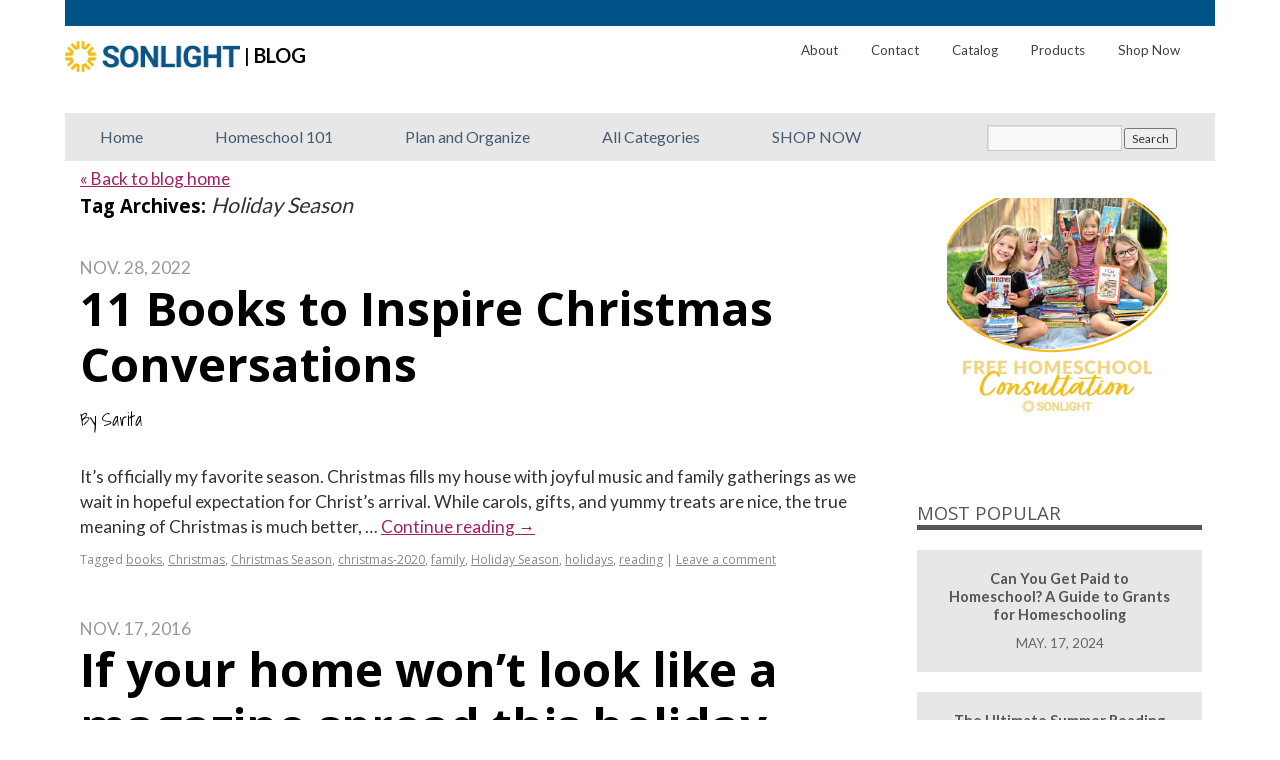

--- FILE ---
content_type: text/html; charset=UTF-8
request_url: https://blog.sonlight.com/tag/holiday-season
body_size: 24161
content:
<!DOCTYPE html>
<html lang="en-US">
<head>
<meta charset="UTF-8" />

<link rel="profile" href="http://gmpg.org/xfn/11" />
<link rel="stylesheet" type="text/css" media="all" href="https://blog.sonlight.com/wp-content/themes/sonlightblog/style.css" />
<link rel="pingback" href="https://blog.sonlight.com/xmlrpc.php" />
<link href="https://fonts.googleapis.com/css?family=Shadows+Into+Light" rel="stylesheet">
<link href="https://fonts.googleapis.com/css?family=Lato" rel="stylesheet">
<meta name='robots' content='noindex, follow' />
	<style>img:is([sizes="auto" i], [sizes^="auto," i]) { contain-intrinsic-size: 3000px 1500px }</style>
	
	<!-- This site is optimized with the Yoast SEO plugin v26.6 - https://yoast.com/wordpress/plugins/seo/ -->
	<title>Holiday Season Archives - Sonlight Homeschooling Blog</title>
	<meta property="og:locale" content="en_US" />
	<meta property="og:type" content="article" />
	<meta property="og:title" content="Holiday Season Archives - Sonlight Homeschooling Blog" />
	<meta property="og:url" content="https://blog.sonlight.com/tag/holiday-season" />
	<meta property="og:site_name" content="Sonlight Homeschooling Blog" />
	<meta name="twitter:card" content="summary_large_image" />
	<meta name="twitter:site" content="@sonlight" />
	<script type="application/ld+json" class="yoast-schema-graph">{"@context":"https://schema.org","@graph":[{"@type":"CollectionPage","@id":"https://blog.sonlight.com/tag/holiday-season","url":"https://blog.sonlight.com/tag/holiday-season","name":"Holiday Season Archives - Sonlight Homeschooling Blog","isPartOf":{"@id":"https://blog.sonlight.com/#website"},"primaryImageOfPage":{"@id":"https://blog.sonlight.com/tag/holiday-season#primaryimage"},"image":{"@id":"https://blog.sonlight.com/tag/holiday-season#primaryimage"},"thumbnailUrl":"https://blog.sonlight.com/wp-content/uploads/2018/12/8-CHRISTMAS-TITLES.png","breadcrumb":{"@id":"https://blog.sonlight.com/tag/holiday-season#breadcrumb"},"inLanguage":"en-US"},{"@type":"ImageObject","inLanguage":"en-US","@id":"https://blog.sonlight.com/tag/holiday-season#primaryimage","url":"https://blog.sonlight.com/wp-content/uploads/2018/12/8-CHRISTMAS-TITLES.png","contentUrl":"https://blog.sonlight.com/wp-content/uploads/2018/12/8-CHRISTMAS-TITLES.png","width":1200,"height":801,"caption":"8 Books to Inspire Christmas Conversations"},{"@type":"BreadcrumbList","@id":"https://blog.sonlight.com/tag/holiday-season#breadcrumb","itemListElement":[{"@type":"ListItem","position":1,"name":"Home","item":"https://blog.sonlight.com/"},{"@type":"ListItem","position":2,"name":"Holiday Season"}]},{"@type":"WebSite","@id":"https://blog.sonlight.com/#website","url":"https://blog.sonlight.com/","name":"Sonlight Homeschooling Blog","description":"","potentialAction":[{"@type":"SearchAction","target":{"@type":"EntryPoint","urlTemplate":"https://blog.sonlight.com/?s={search_term_string}"},"query-input":{"@type":"PropertyValueSpecification","valueRequired":true,"valueName":"search_term_string"}}],"inLanguage":"en-US"}]}</script>
	<!-- / Yoast SEO plugin. -->


<link rel="alternate" type="application/rss+xml" title="Sonlight Homeschooling Blog &raquo; Feed" href="https://blog.sonlight.com/feed" />
<link rel="alternate" type="application/rss+xml" title="Sonlight Homeschooling Blog &raquo; Comments Feed" href="https://blog.sonlight.com/comments/feed" />
<link rel="alternate" type="application/rss+xml" title="Sonlight Homeschooling Blog &raquo; Holiday Season Tag Feed" href="https://blog.sonlight.com/tag/holiday-season/feed" />
		<!-- This site uses the Google Analytics by MonsterInsights plugin v9.11.1 - Using Analytics tracking - https://www.monsterinsights.com/ -->
							<script src="//www.googletagmanager.com/gtag/js?id=G-7EVP6TER4H"  data-cfasync="false" data-wpfc-render="false" type="text/javascript" async></script>
			<script data-cfasync="false" data-wpfc-render="false" type="text/javascript">
				var mi_version = '9.11.1';
				var mi_track_user = true;
				var mi_no_track_reason = '';
								var MonsterInsightsDefaultLocations = {"page_location":"https:\/\/blog.sonlight.com\/tag\/holiday-season\/"};
								if ( typeof MonsterInsightsPrivacyGuardFilter === 'function' ) {
					var MonsterInsightsLocations = (typeof MonsterInsightsExcludeQuery === 'object') ? MonsterInsightsPrivacyGuardFilter( MonsterInsightsExcludeQuery ) : MonsterInsightsPrivacyGuardFilter( MonsterInsightsDefaultLocations );
				} else {
					var MonsterInsightsLocations = (typeof MonsterInsightsExcludeQuery === 'object') ? MonsterInsightsExcludeQuery : MonsterInsightsDefaultLocations;
				}

								var disableStrs = [
										'ga-disable-G-7EVP6TER4H',
									];

				/* Function to detect opted out users */
				function __gtagTrackerIsOptedOut() {
					for (var index = 0; index < disableStrs.length; index++) {
						if (document.cookie.indexOf(disableStrs[index] + '=true') > -1) {
							return true;
						}
					}

					return false;
				}

				/* Disable tracking if the opt-out cookie exists. */
				if (__gtagTrackerIsOptedOut()) {
					for (var index = 0; index < disableStrs.length; index++) {
						window[disableStrs[index]] = true;
					}
				}

				/* Opt-out function */
				function __gtagTrackerOptout() {
					for (var index = 0; index < disableStrs.length; index++) {
						document.cookie = disableStrs[index] + '=true; expires=Thu, 31 Dec 2099 23:59:59 UTC; path=/';
						window[disableStrs[index]] = true;
					}
				}

				if ('undefined' === typeof gaOptout) {
					function gaOptout() {
						__gtagTrackerOptout();
					}
				}
								window.dataLayer = window.dataLayer || [];

				window.MonsterInsightsDualTracker = {
					helpers: {},
					trackers: {},
				};
				if (mi_track_user) {
					function __gtagDataLayer() {
						dataLayer.push(arguments);
					}

					function __gtagTracker(type, name, parameters) {
						if (!parameters) {
							parameters = {};
						}

						if (parameters.send_to) {
							__gtagDataLayer.apply(null, arguments);
							return;
						}

						if (type === 'event') {
														parameters.send_to = monsterinsights_frontend.v4_id;
							var hookName = name;
							if (typeof parameters['event_category'] !== 'undefined') {
								hookName = parameters['event_category'] + ':' + name;
							}

							if (typeof MonsterInsightsDualTracker.trackers[hookName] !== 'undefined') {
								MonsterInsightsDualTracker.trackers[hookName](parameters);
							} else {
								__gtagDataLayer('event', name, parameters);
							}
							
						} else {
							__gtagDataLayer.apply(null, arguments);
						}
					}

					__gtagTracker('js', new Date());
					__gtagTracker('set', {
						'developer_id.dZGIzZG': true,
											});
					if ( MonsterInsightsLocations.page_location ) {
						__gtagTracker('set', MonsterInsightsLocations);
					}
										__gtagTracker('config', 'G-7EVP6TER4H', {"forceSSL":"true","link_attribution":"true"} );
										window.gtag = __gtagTracker;										(function () {
						/* https://developers.google.com/analytics/devguides/collection/analyticsjs/ */
						/* ga and __gaTracker compatibility shim. */
						var noopfn = function () {
							return null;
						};
						var newtracker = function () {
							return new Tracker();
						};
						var Tracker = function () {
							return null;
						};
						var p = Tracker.prototype;
						p.get = noopfn;
						p.set = noopfn;
						p.send = function () {
							var args = Array.prototype.slice.call(arguments);
							args.unshift('send');
							__gaTracker.apply(null, args);
						};
						var __gaTracker = function () {
							var len = arguments.length;
							if (len === 0) {
								return;
							}
							var f = arguments[len - 1];
							if (typeof f !== 'object' || f === null || typeof f.hitCallback !== 'function') {
								if ('send' === arguments[0]) {
									var hitConverted, hitObject = false, action;
									if ('event' === arguments[1]) {
										if ('undefined' !== typeof arguments[3]) {
											hitObject = {
												'eventAction': arguments[3],
												'eventCategory': arguments[2],
												'eventLabel': arguments[4],
												'value': arguments[5] ? arguments[5] : 1,
											}
										}
									}
									if ('pageview' === arguments[1]) {
										if ('undefined' !== typeof arguments[2]) {
											hitObject = {
												'eventAction': 'page_view',
												'page_path': arguments[2],
											}
										}
									}
									if (typeof arguments[2] === 'object') {
										hitObject = arguments[2];
									}
									if (typeof arguments[5] === 'object') {
										Object.assign(hitObject, arguments[5]);
									}
									if ('undefined' !== typeof arguments[1].hitType) {
										hitObject = arguments[1];
										if ('pageview' === hitObject.hitType) {
											hitObject.eventAction = 'page_view';
										}
									}
									if (hitObject) {
										action = 'timing' === arguments[1].hitType ? 'timing_complete' : hitObject.eventAction;
										hitConverted = mapArgs(hitObject);
										__gtagTracker('event', action, hitConverted);
									}
								}
								return;
							}

							function mapArgs(args) {
								var arg, hit = {};
								var gaMap = {
									'eventCategory': 'event_category',
									'eventAction': 'event_action',
									'eventLabel': 'event_label',
									'eventValue': 'event_value',
									'nonInteraction': 'non_interaction',
									'timingCategory': 'event_category',
									'timingVar': 'name',
									'timingValue': 'value',
									'timingLabel': 'event_label',
									'page': 'page_path',
									'location': 'page_location',
									'title': 'page_title',
									'referrer' : 'page_referrer',
								};
								for (arg in args) {
																		if (!(!args.hasOwnProperty(arg) || !gaMap.hasOwnProperty(arg))) {
										hit[gaMap[arg]] = args[arg];
									} else {
										hit[arg] = args[arg];
									}
								}
								return hit;
							}

							try {
								f.hitCallback();
							} catch (ex) {
							}
						};
						__gaTracker.create = newtracker;
						__gaTracker.getByName = newtracker;
						__gaTracker.getAll = function () {
							return [];
						};
						__gaTracker.remove = noopfn;
						__gaTracker.loaded = true;
						window['__gaTracker'] = __gaTracker;
					})();
									} else {
										console.log("");
					(function () {
						function __gtagTracker() {
							return null;
						}

						window['__gtagTracker'] = __gtagTracker;
						window['gtag'] = __gtagTracker;
					})();
									}
			</script>
							<!-- / Google Analytics by MonsterInsights -->
			<script data-cfasync="false" data-wpfc-render="false" type="text/javascript">
		if (window.hasOwnProperty('MonsterInsightsDualTracker')){
			window.MonsterInsightsDualTracker.trackers['form:impression'] = function (parameters) {
				__gtagDataLayer('event', 'form_impression', {
					form_id: parameters.event_label,
					content_type: 'form',
					non_interaction: true,
					send_to: parameters.send_to,
				});
			};

			window.MonsterInsightsDualTracker.trackers['form:conversion'] = function (parameters) {
				__gtagDataLayer('event', 'generate_lead', {
					form_id: parameters.event_label,
					send_to: parameters.send_to,
				});
			};
		}
	</script>
	<script type="text/javascript">
/* <![CDATA[ */
window._wpemojiSettings = {"baseUrl":"https:\/\/s.w.org\/images\/core\/emoji\/16.0.1\/72x72\/","ext":".png","svgUrl":"https:\/\/s.w.org\/images\/core\/emoji\/16.0.1\/svg\/","svgExt":".svg","source":{"concatemoji":"https:\/\/blog.sonlight.com\/wp-includes\/js\/wp-emoji-release.min.js?ver=6.8.3"}};
/*! This file is auto-generated */
!function(s,n){var o,i,e;function c(e){try{var t={supportTests:e,timestamp:(new Date).valueOf()};sessionStorage.setItem(o,JSON.stringify(t))}catch(e){}}function p(e,t,n){e.clearRect(0,0,e.canvas.width,e.canvas.height),e.fillText(t,0,0);var t=new Uint32Array(e.getImageData(0,0,e.canvas.width,e.canvas.height).data),a=(e.clearRect(0,0,e.canvas.width,e.canvas.height),e.fillText(n,0,0),new Uint32Array(e.getImageData(0,0,e.canvas.width,e.canvas.height).data));return t.every(function(e,t){return e===a[t]})}function u(e,t){e.clearRect(0,0,e.canvas.width,e.canvas.height),e.fillText(t,0,0);for(var n=e.getImageData(16,16,1,1),a=0;a<n.data.length;a++)if(0!==n.data[a])return!1;return!0}function f(e,t,n,a){switch(t){case"flag":return n(e,"\ud83c\udff3\ufe0f\u200d\u26a7\ufe0f","\ud83c\udff3\ufe0f\u200b\u26a7\ufe0f")?!1:!n(e,"\ud83c\udde8\ud83c\uddf6","\ud83c\udde8\u200b\ud83c\uddf6")&&!n(e,"\ud83c\udff4\udb40\udc67\udb40\udc62\udb40\udc65\udb40\udc6e\udb40\udc67\udb40\udc7f","\ud83c\udff4\u200b\udb40\udc67\u200b\udb40\udc62\u200b\udb40\udc65\u200b\udb40\udc6e\u200b\udb40\udc67\u200b\udb40\udc7f");case"emoji":return!a(e,"\ud83e\udedf")}return!1}function g(e,t,n,a){var r="undefined"!=typeof WorkerGlobalScope&&self instanceof WorkerGlobalScope?new OffscreenCanvas(300,150):s.createElement("canvas"),o=r.getContext("2d",{willReadFrequently:!0}),i=(o.textBaseline="top",o.font="600 32px Arial",{});return e.forEach(function(e){i[e]=t(o,e,n,a)}),i}function t(e){var t=s.createElement("script");t.src=e,t.defer=!0,s.head.appendChild(t)}"undefined"!=typeof Promise&&(o="wpEmojiSettingsSupports",i=["flag","emoji"],n.supports={everything:!0,everythingExceptFlag:!0},e=new Promise(function(e){s.addEventListener("DOMContentLoaded",e,{once:!0})}),new Promise(function(t){var n=function(){try{var e=JSON.parse(sessionStorage.getItem(o));if("object"==typeof e&&"number"==typeof e.timestamp&&(new Date).valueOf()<e.timestamp+604800&&"object"==typeof e.supportTests)return e.supportTests}catch(e){}return null}();if(!n){if("undefined"!=typeof Worker&&"undefined"!=typeof OffscreenCanvas&&"undefined"!=typeof URL&&URL.createObjectURL&&"undefined"!=typeof Blob)try{var e="postMessage("+g.toString()+"("+[JSON.stringify(i),f.toString(),p.toString(),u.toString()].join(",")+"));",a=new Blob([e],{type:"text/javascript"}),r=new Worker(URL.createObjectURL(a),{name:"wpTestEmojiSupports"});return void(r.onmessage=function(e){c(n=e.data),r.terminate(),t(n)})}catch(e){}c(n=g(i,f,p,u))}t(n)}).then(function(e){for(var t in e)n.supports[t]=e[t],n.supports.everything=n.supports.everything&&n.supports[t],"flag"!==t&&(n.supports.everythingExceptFlag=n.supports.everythingExceptFlag&&n.supports[t]);n.supports.everythingExceptFlag=n.supports.everythingExceptFlag&&!n.supports.flag,n.DOMReady=!1,n.readyCallback=function(){n.DOMReady=!0}}).then(function(){return e}).then(function(){var e;n.supports.everything||(n.readyCallback(),(e=n.source||{}).concatemoji?t(e.concatemoji):e.wpemoji&&e.twemoji&&(t(e.twemoji),t(e.wpemoji)))}))}((window,document),window._wpemojiSettings);
/* ]]> */
</script>
<style id='wp-emoji-styles-inline-css' type='text/css'>

	img.wp-smiley, img.emoji {
		display: inline !important;
		border: none !important;
		box-shadow: none !important;
		height: 1em !important;
		width: 1em !important;
		margin: 0 0.07em !important;
		vertical-align: -0.1em !important;
		background: none !important;
		padding: 0 !important;
	}
</style>
<link rel='stylesheet' id='wp-block-library-css' href='https://blog.sonlight.com/wp-includes/css/dist/block-library/style.min.css?ver=6.8.3' type='text/css' media='all' />
<style id='classic-theme-styles-inline-css' type='text/css'>
/*! This file is auto-generated */
.wp-block-button__link{color:#fff;background-color:#32373c;border-radius:9999px;box-shadow:none;text-decoration:none;padding:calc(.667em + 2px) calc(1.333em + 2px);font-size:1.125em}.wp-block-file__button{background:#32373c;color:#fff;text-decoration:none}
</style>
<style id='global-styles-inline-css' type='text/css'>
:root{--wp--preset--aspect-ratio--square: 1;--wp--preset--aspect-ratio--4-3: 4/3;--wp--preset--aspect-ratio--3-4: 3/4;--wp--preset--aspect-ratio--3-2: 3/2;--wp--preset--aspect-ratio--2-3: 2/3;--wp--preset--aspect-ratio--16-9: 16/9;--wp--preset--aspect-ratio--9-16: 9/16;--wp--preset--color--black: #000000;--wp--preset--color--cyan-bluish-gray: #abb8c3;--wp--preset--color--white: #ffffff;--wp--preset--color--pale-pink: #f78da7;--wp--preset--color--vivid-red: #cf2e2e;--wp--preset--color--luminous-vivid-orange: #ff6900;--wp--preset--color--luminous-vivid-amber: #fcb900;--wp--preset--color--light-green-cyan: #7bdcb5;--wp--preset--color--vivid-green-cyan: #00d084;--wp--preset--color--pale-cyan-blue: #8ed1fc;--wp--preset--color--vivid-cyan-blue: #0693e3;--wp--preset--color--vivid-purple: #9b51e0;--wp--preset--gradient--vivid-cyan-blue-to-vivid-purple: linear-gradient(135deg,rgba(6,147,227,1) 0%,rgb(155,81,224) 100%);--wp--preset--gradient--light-green-cyan-to-vivid-green-cyan: linear-gradient(135deg,rgb(122,220,180) 0%,rgb(0,208,130) 100%);--wp--preset--gradient--luminous-vivid-amber-to-luminous-vivid-orange: linear-gradient(135deg,rgba(252,185,0,1) 0%,rgba(255,105,0,1) 100%);--wp--preset--gradient--luminous-vivid-orange-to-vivid-red: linear-gradient(135deg,rgba(255,105,0,1) 0%,rgb(207,46,46) 100%);--wp--preset--gradient--very-light-gray-to-cyan-bluish-gray: linear-gradient(135deg,rgb(238,238,238) 0%,rgb(169,184,195) 100%);--wp--preset--gradient--cool-to-warm-spectrum: linear-gradient(135deg,rgb(74,234,220) 0%,rgb(151,120,209) 20%,rgb(207,42,186) 40%,rgb(238,44,130) 60%,rgb(251,105,98) 80%,rgb(254,248,76) 100%);--wp--preset--gradient--blush-light-purple: linear-gradient(135deg,rgb(255,206,236) 0%,rgb(152,150,240) 100%);--wp--preset--gradient--blush-bordeaux: linear-gradient(135deg,rgb(254,205,165) 0%,rgb(254,45,45) 50%,rgb(107,0,62) 100%);--wp--preset--gradient--luminous-dusk: linear-gradient(135deg,rgb(255,203,112) 0%,rgb(199,81,192) 50%,rgb(65,88,208) 100%);--wp--preset--gradient--pale-ocean: linear-gradient(135deg,rgb(255,245,203) 0%,rgb(182,227,212) 50%,rgb(51,167,181) 100%);--wp--preset--gradient--electric-grass: linear-gradient(135deg,rgb(202,248,128) 0%,rgb(113,206,126) 100%);--wp--preset--gradient--midnight: linear-gradient(135deg,rgb(2,3,129) 0%,rgb(40,116,252) 100%);--wp--preset--font-size--small: 13px;--wp--preset--font-size--medium: 20px;--wp--preset--font-size--large: 36px;--wp--preset--font-size--x-large: 42px;--wp--preset--spacing--20: 0.44rem;--wp--preset--spacing--30: 0.67rem;--wp--preset--spacing--40: 1rem;--wp--preset--spacing--50: 1.5rem;--wp--preset--spacing--60: 2.25rem;--wp--preset--spacing--70: 3.38rem;--wp--preset--spacing--80: 5.06rem;--wp--preset--shadow--natural: 6px 6px 9px rgba(0, 0, 0, 0.2);--wp--preset--shadow--deep: 12px 12px 50px rgba(0, 0, 0, 0.4);--wp--preset--shadow--sharp: 6px 6px 0px rgba(0, 0, 0, 0.2);--wp--preset--shadow--outlined: 6px 6px 0px -3px rgba(255, 255, 255, 1), 6px 6px rgba(0, 0, 0, 1);--wp--preset--shadow--crisp: 6px 6px 0px rgba(0, 0, 0, 1);}:where(.is-layout-flex){gap: 0.5em;}:where(.is-layout-grid){gap: 0.5em;}body .is-layout-flex{display: flex;}.is-layout-flex{flex-wrap: wrap;align-items: center;}.is-layout-flex > :is(*, div){margin: 0;}body .is-layout-grid{display: grid;}.is-layout-grid > :is(*, div){margin: 0;}:where(.wp-block-columns.is-layout-flex){gap: 2em;}:where(.wp-block-columns.is-layout-grid){gap: 2em;}:where(.wp-block-post-template.is-layout-flex){gap: 1.25em;}:where(.wp-block-post-template.is-layout-grid){gap: 1.25em;}.has-black-color{color: var(--wp--preset--color--black) !important;}.has-cyan-bluish-gray-color{color: var(--wp--preset--color--cyan-bluish-gray) !important;}.has-white-color{color: var(--wp--preset--color--white) !important;}.has-pale-pink-color{color: var(--wp--preset--color--pale-pink) !important;}.has-vivid-red-color{color: var(--wp--preset--color--vivid-red) !important;}.has-luminous-vivid-orange-color{color: var(--wp--preset--color--luminous-vivid-orange) !important;}.has-luminous-vivid-amber-color{color: var(--wp--preset--color--luminous-vivid-amber) !important;}.has-light-green-cyan-color{color: var(--wp--preset--color--light-green-cyan) !important;}.has-vivid-green-cyan-color{color: var(--wp--preset--color--vivid-green-cyan) !important;}.has-pale-cyan-blue-color{color: var(--wp--preset--color--pale-cyan-blue) !important;}.has-vivid-cyan-blue-color{color: var(--wp--preset--color--vivid-cyan-blue) !important;}.has-vivid-purple-color{color: var(--wp--preset--color--vivid-purple) !important;}.has-black-background-color{background-color: var(--wp--preset--color--black) !important;}.has-cyan-bluish-gray-background-color{background-color: var(--wp--preset--color--cyan-bluish-gray) !important;}.has-white-background-color{background-color: var(--wp--preset--color--white) !important;}.has-pale-pink-background-color{background-color: var(--wp--preset--color--pale-pink) !important;}.has-vivid-red-background-color{background-color: var(--wp--preset--color--vivid-red) !important;}.has-luminous-vivid-orange-background-color{background-color: var(--wp--preset--color--luminous-vivid-orange) !important;}.has-luminous-vivid-amber-background-color{background-color: var(--wp--preset--color--luminous-vivid-amber) !important;}.has-light-green-cyan-background-color{background-color: var(--wp--preset--color--light-green-cyan) !important;}.has-vivid-green-cyan-background-color{background-color: var(--wp--preset--color--vivid-green-cyan) !important;}.has-pale-cyan-blue-background-color{background-color: var(--wp--preset--color--pale-cyan-blue) !important;}.has-vivid-cyan-blue-background-color{background-color: var(--wp--preset--color--vivid-cyan-blue) !important;}.has-vivid-purple-background-color{background-color: var(--wp--preset--color--vivid-purple) !important;}.has-black-border-color{border-color: var(--wp--preset--color--black) !important;}.has-cyan-bluish-gray-border-color{border-color: var(--wp--preset--color--cyan-bluish-gray) !important;}.has-white-border-color{border-color: var(--wp--preset--color--white) !important;}.has-pale-pink-border-color{border-color: var(--wp--preset--color--pale-pink) !important;}.has-vivid-red-border-color{border-color: var(--wp--preset--color--vivid-red) !important;}.has-luminous-vivid-orange-border-color{border-color: var(--wp--preset--color--luminous-vivid-orange) !important;}.has-luminous-vivid-amber-border-color{border-color: var(--wp--preset--color--luminous-vivid-amber) !important;}.has-light-green-cyan-border-color{border-color: var(--wp--preset--color--light-green-cyan) !important;}.has-vivid-green-cyan-border-color{border-color: var(--wp--preset--color--vivid-green-cyan) !important;}.has-pale-cyan-blue-border-color{border-color: var(--wp--preset--color--pale-cyan-blue) !important;}.has-vivid-cyan-blue-border-color{border-color: var(--wp--preset--color--vivid-cyan-blue) !important;}.has-vivid-purple-border-color{border-color: var(--wp--preset--color--vivid-purple) !important;}.has-vivid-cyan-blue-to-vivid-purple-gradient-background{background: var(--wp--preset--gradient--vivid-cyan-blue-to-vivid-purple) !important;}.has-light-green-cyan-to-vivid-green-cyan-gradient-background{background: var(--wp--preset--gradient--light-green-cyan-to-vivid-green-cyan) !important;}.has-luminous-vivid-amber-to-luminous-vivid-orange-gradient-background{background: var(--wp--preset--gradient--luminous-vivid-amber-to-luminous-vivid-orange) !important;}.has-luminous-vivid-orange-to-vivid-red-gradient-background{background: var(--wp--preset--gradient--luminous-vivid-orange-to-vivid-red) !important;}.has-very-light-gray-to-cyan-bluish-gray-gradient-background{background: var(--wp--preset--gradient--very-light-gray-to-cyan-bluish-gray) !important;}.has-cool-to-warm-spectrum-gradient-background{background: var(--wp--preset--gradient--cool-to-warm-spectrum) !important;}.has-blush-light-purple-gradient-background{background: var(--wp--preset--gradient--blush-light-purple) !important;}.has-blush-bordeaux-gradient-background{background: var(--wp--preset--gradient--blush-bordeaux) !important;}.has-luminous-dusk-gradient-background{background: var(--wp--preset--gradient--luminous-dusk) !important;}.has-pale-ocean-gradient-background{background: var(--wp--preset--gradient--pale-ocean) !important;}.has-electric-grass-gradient-background{background: var(--wp--preset--gradient--electric-grass) !important;}.has-midnight-gradient-background{background: var(--wp--preset--gradient--midnight) !important;}.has-small-font-size{font-size: var(--wp--preset--font-size--small) !important;}.has-medium-font-size{font-size: var(--wp--preset--font-size--medium) !important;}.has-large-font-size{font-size: var(--wp--preset--font-size--large) !important;}.has-x-large-font-size{font-size: var(--wp--preset--font-size--x-large) !important;}
:where(.wp-block-post-template.is-layout-flex){gap: 1.25em;}:where(.wp-block-post-template.is-layout-grid){gap: 1.25em;}
:where(.wp-block-columns.is-layout-flex){gap: 2em;}:where(.wp-block-columns.is-layout-grid){gap: 2em;}
:root :where(.wp-block-pullquote){font-size: 1.5em;line-height: 1.6;}
</style>
<link rel='stylesheet' id='cptch_stylesheet-css' href='https://blog.sonlight.com/wp-content/plugins/captcha/css/front_end_style.css?ver=4.4.5' type='text/css' media='all' />
<link rel='stylesheet' id='dashicons-css' href='https://blog.sonlight.com/wp-includes/css/dashicons.min.css?ver=6.8.3' type='text/css' media='all' />
<link rel='stylesheet' id='cptch_desktop_style-css' href='https://blog.sonlight.com/wp-content/plugins/captcha/css/desktop_style.css?ver=4.4.5' type='text/css' media='all' />
<link rel='stylesheet' id='wpdreams-rpp-instances-css' href='//blog.sonlight.com/wp-content/uploads/rpp/style.instances.css?ver=2z1l8O' type='text/css' media='all' />
<link rel='stylesheet' id='tptn-style-text-only-css' href='https://blog.sonlight.com/wp-content/plugins/top-10/css/text-only.min.css?ver=4.1.1' type='text/css' media='all' />
<link rel='stylesheet' id='us-plugin-styles-css' href='https://blog.sonlight.com/wp-content/plugins/ultimate-social-deux/public/assets/css/style.css?ver=6.0.7' type='text/css' media='all' />
<link rel='stylesheet' id='wpdreams-rpp-fxsmall-css' href='https://blog.sonlight.com/wp-content/plugins/related-posts-pro/css/fxsmall.css?ver=6.8.3' type='text/css' media='all' />
<script type="text/javascript" src="https://blog.sonlight.com/wp-content/plugins/google-analytics-premium/assets/js/frontend-gtag.min.js?ver=9.11.1" id="monsterinsights-frontend-script-js" async="async" data-wp-strategy="async"></script>
<script data-cfasync="false" data-wpfc-render="false" type="text/javascript" id='monsterinsights-frontend-script-js-extra'>/* <![CDATA[ */
var monsterinsights_frontend = {"js_events_tracking":"true","download_extensions":"doc,pdf,ppt,zip,xls,docx,pptx,xlsx","inbound_paths":"[{\"path\":\"\\\/go\\\/\",\"label\":\"affiliate\"},{\"path\":\"\\\/recommend\\\/\",\"label\":\"affiliate\"}]","home_url":"https:\/\/blog.sonlight.com","hash_tracking":"false","v4_id":"G-7EVP6TER4H"};/* ]]> */
</script>
<script type="text/javascript" src="https://blog.sonlight.com/wp-includes/js/jquery/jquery.min.js?ver=3.7.1" id="jquery-core-js"></script>
<script type="text/javascript" src="https://blog.sonlight.com/wp-includes/js/jquery/jquery-migrate.min.js?ver=3.4.1" id="jquery-migrate-js"></script>
<script type="text/javascript" src="https://blog.sonlight.com/wp-content/plugins/related-posts-pro/js/min-scoped/jquery.rpp-isotope.js?ver=6.8.3" id="wpdreams-rpp-min-scoped-js"></script>
<script type="text/javascript" id="us-script-js-extra">
/* <![CDATA[ */
var us_script = {"ajaxurl":"https:\/\/blog.sonlight.com\/wp-admin\/admin-ajax.php","tweet_via":"sonlight","success":"Great work! Your message was sent.","trying":"Trying to send email...","total_shares_text":"Shares","facebook_height":"500","facebook_width":"900","twitter_height":"500","twitter_width":"900","googleplus_height":"500","googleplus_width":"900","delicious_height":"550","delicious_width":"550","stumble_height":"550","stumble_width":"550","linkedin_height":"550","linkedin_width":"550","pinterest_height":"320","pinterest_width":"720","buffer_height":"500","buffer_width":"900","reddit_height":"500","reddit_width":"900","vkontakte_height":"500","vkontakte_width":"900","printfriendly_height":"500","printfriendly_width":"1045","pocket_height":"500","pocket_width":"900","tumblr_height":"500","tumblr_width":"900","flipboard_height":"500","flipboard_width":"900","weibo_height":"500","weibo_width":"900","xing_height":"500","xing_width":"900","ok_height":"500","ok_width":"900","managewp_height":"500","managewp_width":"900","meneame_height":"500","meneame_width":"900","digg_height":"500","digg_width":"900","home_url":"https:\/\/blog.sonlight.com","B":"B","M":"M","k":"k","nonce":"1ef41112d9","already_loved_message":"You have already loved this item.","error_message":"Sorry, there was a problem processing your request.","logged_in":"false","bitly":"false"};
/* ]]> */
</script>
<script type="text/javascript" src="https://blog.sonlight.com/wp-content/plugins/ultimate-social-deux/public/assets/js/min/us.script-min.js?ver=6.0.7" id="us-script-js"></script>
<script type="text/javascript" id="us-native-js-extra">
/* <![CDATA[ */
var us_native_script = {"vkontakte_appid":"","facebook_appid":"18566527746"};
/* ]]> */
</script>
<script type="text/javascript" src="https://blog.sonlight.com/wp-content/plugins/ultimate-social-deux/public/assets/js/min/us.native-min.js?ver=6.0.7" id="us-native-js"></script>
<script type="text/javascript" src="https://blog.sonlight.com/wp-content/plugins/ultimate-social-deux/public/assets/js/min/jquery.cookie-min.js?ver=1.0" id="jquery-cookie-js"></script>
<script type="text/javascript" src="https://blog.sonlight.com/wp-content/plugins/ultimate-social-deux/public/assets/js/min/jquery.magnific-popup-min.js?ver=1.0" id="jquery-magnific-popup-js"></script>
<script type="text/javascript" src="https://blog.sonlight.com/wp-content/plugins/ultimate-social-deux/public/assets/js/min/jquery.sticky-min.js?ver=1.0" id="jquery-sticky-js"></script>
<script type="text/javascript" src="https://blog.sonlight.com/wp-content/plugins/ultimate-social-deux/public/assets/js/min/jquery.fittext-min.js?ver=1.2" id="jquery-fittext-js"></script>
<script type="text/javascript" src="https://blog.sonlight.com/wp-content/plugins/ultimate-social-deux/public/assets/js/min/jquery.tooltipster-min.js?ver=3.3" id="jquery-tooltipster-js"></script>
<link rel="https://api.w.org/" href="https://blog.sonlight.com/wp-json/" /><link rel="alternate" title="JSON" type="application/json" href="https://blog.sonlight.com/wp-json/wp/v2/tags/625" /><link rel="EditURI" type="application/rsd+xml" title="RSD" href="https://blog.sonlight.com/xmlrpc.php?rsd" />
<meta name="generator" content="WordPress 6.8.3" />

<!-- Bad Behavior 2.2.24 run time: 1.136 ms -->
<script async type="text/javascript" src="https://static.klaviyo.com/onsite/js/klaviyo.js?company_id=Tmisb9"></script>
<!-- site-navigation-element Schema optimized by Schema Pro --><script type="application/ld+json">{"@context":"https:\/\/schema.org","@graph":[{"@context":"https:\/\/schema.org","@type":"SiteNavigationElement","id":"site-navigation","name":"Home","url":"\/"},{"@context":"https:\/\/schema.org","@type":"SiteNavigationElement","id":"site-navigation","name":"Homeschool 101","url":"\/category\/basics"},{"@context":"https:\/\/schema.org","@type":"SiteNavigationElement","id":"site-navigation","name":"Plan and Organize","url":"\/category\/planning"},{"@context":"https:\/\/schema.org","@type":"SiteNavigationElement","id":"site-navigation","name":"All Categories","url":"\/categories"},{"@context":"https:\/\/schema.org","@type":"SiteNavigationElement","id":"site-navigation","name":"SHOP NOW","url":"https:\/\/www.sonlight.com\/pages\/curriculum"}]}</script><!-- / site-navigation-element Schema optimized by Schema Pro --><!-- breadcrumb Schema optimized by Schema Pro --><script type="application/ld+json">{"@context":"https:\/\/schema.org","@type":"BreadcrumbList","itemListElement":[{"@type":"ListItem","position":1,"item":{"@id":"https:\/\/blog.sonlight.com\/","name":"Home"}},{"@type":"ListItem","position":2,"item":{"@id":"https:\/\/blog.sonlight.com\/tag\/holiday-season","name":"Holiday Season"}}]}</script><!-- / breadcrumb Schema optimized by Schema Pro --><meta name="framework" content="Qedux 4.0.0.1" />
<style type="text/css">.popular-post {
    background: #e7e7e8;
    padding: 20px 30px;
    text-align: center;
    text-transform: uppercase;
    margin: 20px 0;
}
.popular-post a {
    color: #555 !important;
    font-size: 11pt;
    font-weight: bold;
    text-transform: none;
}
.popular-post .tptn_date {
    display: block;
    margin: 10px 0 0;
}</style><style type="text/css">.us_sticky .us_wrapper{background-color:#ffffff;}.us_floating .us_wrapper .us_button{width:45px;-webkit-transition:width 1000ms ease-in-out,background-color 400ms ease-out;-moz-transition:width 1000ms ease-in-out,background-color 400ms ease-out;-o-transition:width 1000ms ease-in-out,background-color 400ms ease-out;transition:width 1000ms ease-in-out,background-color 400ms ease-out;}.us_floating .us_wrapper .us_button:hover{width:90px;-webkit-transition:width 1000ms ease-in-out,background-color 400ms ease-out;-moz-transition:width 1000ms ease-in-out,background-color 400ms ease-out;-o-transition:width 1000ms ease-in-out,background-color 400ms ease-out;transition:width 1000ms ease-in-out,background-color 400ms ease-out;}.us_facebook{background-color:#3b5998;}.us_facebook:hover{background-color:#008000;}.us_twitter{background-color:#00ABF0;}.us_twitter:hover{background-color:#008000;}.us_google{background-color:#D95232;}.us_google:hover{background-color:#008000;}.us_delicious{background-color:#66B2FD;}.us_delicious:hover{background-color:#008000;}.us_stumble{background-color:#E94B24;}.us_stumble:hover{background-color:#008000;}.us_linkedin{background-color:#1C86BC;}.us_linkedin:hover{background-color:#008000;}.us_pinterest{background-color:#AE181F;}.us_pinterest:hover{background-color:#008000;}.us_buffer{background-color:#000000;}.us_buffer:hover{background-color:#008000;}.us_reddit{background-color:#30659B;}.us_reddit:hover{background-color:#008000;}.us_vkontakte{background-color:#537599;}.us_vkontakte:hover{background-color:#008000;}.us_mail{background-color:#666666;}.us_mail:hover{background-color:#008000;}.us_love{background-color:#FF0000;}.us_love:hover{background-color:#008000;}.us_pocket{background-color:#ee4056;}.us_pocket:hover{background-color:#008000;}.us_tumblr{background-color:#529ecc;}.us_tumblr:hover{background-color:#008000;}.us_print{background-color:#60d0d4;}.us_print:hover{background-color:#008000;}.us_flipboard{background-color:#c10000;}.us_flipboard:hover{background-color:#008000;}.us_comments{background-color:#b69823;}.us_comments:hover{background-color:#008000;}.us_feedly{background-color:#414141;}.us_feedly:hover{background-color:#008000;}.us_youtube:hover{background-color:#008000;}.us_youtube{background-color:#cc181e;}.us_vimeo{background-color:#1bb6ec;}.us_vimeo:hover{background-color:#008000;}.us_behance{background-color:#1769ff;}.us_behance:hover{background-color:#008000;}.us_ok{background-color:#f2720c;}.us_ok:hover{background-color:#008000;}.us_weibo{background-color:#e64141;}.us_weibo:hover{background-color:#008000;}.us_managewp{background-color:#098ae0;}.us_managewp:hover{background-color:#008000;}.us_xing{background-color:#026466;}.us_xing:hover{background-color:#008000;}.us_whatsapp{background-color:#34af23;}.us_whatsapp:hover{background-color:#008000;}.us_meneame{background-color:#ff6400;}.us_meneame:hover{background-color:#008000;}.us_digg{background-color:#000;}.us_digg:hover{background-color:#008000;}.us_dribbble{background-color:#f72b7f;}.us_dribbble:hover{background-color:#008000;}.us_envato{background-color:#82b540;}.us_envato:hover{background-color:#008000;}.us_github{background-color:#201e1f;}.us_github:hover{background-color:#008000;}.us_soundcloud{background-color:#ff6f00;}.us_soundcloud:hover{background-color:#008000;}.us_instagram{background-color:#48769c;}.us_instagram:hover{background-color:#008000;}.us_feedpress{background-color:#ffafaf;}.us_feedpress:hover{background-color:#008000;}.us_mailchimp{background-color:#6dc5dc;}.us_mailchimp:hover{background-color:#008000;}.us_flickr{background-color:#0062dd;}.us_flickr:hover{background-color:#008000;}.us_members{background-color:#0ab071;}.us_members:hover{background-color:#008000;}.us_more{background-color:#53B27C;}.us_more:hover{background-color:#008000;}.us_posts{background-color:#924e2a;}.us_posts:hover{background-color:#008000;}.us_facebook a{color:#3b5998;}.us_facebook a:hover{color:#008000;}.us_twitter a{color:#00ABF0;}.us_twitter a:hover{color:#008000;}.us_google a{color:#D95232;}.us_google a:hover{color:#008000;}.us_delicious a{color:#66B2FD;}.us_delicious a:hover{color:#008000;}.us_stumble a{color:#E94B24;}.us_stumble a:hover{color:#008000;}.us_linkedin a{color:#1C86BC;}.us_linkedin a:hover{color:#008000;}.us_pinterest a{color:#AE181F;}.us_pinterest a:hover{color:#008000;}.us_buffer a{color:#000000;}.us_buffer a:hover{color:#008000;}.us_reddit a{color:#CEE3F8;}.us_reddit a:hover{color:#008000;}.us_vkontakte a{color:#537599;}.us_vkontakte a:hover{color:#008000;}.us_mail a{color:#666666;}.us_mail a:hover{color:#008000;}.us_love a,.us_love{color:#FF0000;}.us_love a:hover,.us_love:hover{color:#008000;}.us_pocket a{color:#ee4056;}.us_pocket a:hover{color:#008000;}.us_tumblr a{color:#529ecc;}.us_tumblr a:hover{color:#008000;}.us_print a{color:#60d0d4;}.us_print a:hover{color:#008000;}.us_flipboard a{color:#c10000;}.us_flipboard a:hover{color:#008000;}.us_comments a,.us_comments{color:#b69823;}.us_comments a:hover,.us_comments:hover{color:#008000;}.us_feedly a{color:#414141;}.us_feedly a:hover{color:#008000;}.us_youtube a{color:#cc181e;}.us_youtube a:hover{color:#008000;}.us_vimeo a{color:#1bb6ec;}.us_vimeo a:hover{color:#008000;}.us_behance a{color:#1769ff;}.us_behance a:hover{color:#008000;}.us_ok a{color:#f2720c;}.us_ok a:hover{color:#008000;}.us_weibo a{color:#e64141;}.us_weibo a:hover{color:#008000;}.us_managewp a{color:#098ae0;}.us_managewp a:hover{color:#008000;}.us_xing a{color:#026466;}.us_xing a:hover{color:#008000;}.us_whatsapp a{color:#34af23;}.us_whatsapp a:hover{color:#008000;}.us_meneame a{color:#ff6400;}.us_meneame a:hover{color:#008000;}.us_digg a{color:#000;}.us_digg a:hover{color:#008000;}.us_dribbble a{ color:#f72b7f;}.us_dribbble a:hover{ color:#008000;}.us_envato a{color:#82b540;}.us_envato a:hover{color:#008000;}.us_github a{color:#201e1f;}.us_github a:hover{color:#008000;}.us_soundcloud a{color:#ff6f00;}.us_soundcloud a:hover{color:#008000;}.us_instagram a{color:#48769c;}.us_instagram a:hover{color:#008000;}.us_feedpress{color:#ffafaf;}.us_feedpress:hover{color:#008000;}.us_mailchimp{color:#6dc5dc;}.us_mailchimp:hover{color:#008000;}.us_flickr a{color:#0062dd;}.us_flickr a:hover{color:#008000;}.us_members{color:#0ab071;}.us_members:hover{color:#008000;}.us_more a{color:#53B27C;}.us_more a:hover{color:#008000;}.us_posts{color:#924e2a;}.us_posts:hover{color:#008000;}</style>      <meta name="onesignal" content="wordpress-plugin"/>
            <script>

      window.OneSignalDeferred = window.OneSignalDeferred || [];

      OneSignalDeferred.push(function(OneSignal) {
        var oneSignal_options = {};
        window._oneSignalInitOptions = oneSignal_options;

        oneSignal_options['serviceWorkerParam'] = { scope: '/' };
oneSignal_options['serviceWorkerPath'] = 'OneSignalSDKWorker.js.php';

        OneSignal.Notifications.setDefaultUrl("https://blog.sonlight.com");

        oneSignal_options['wordpress'] = true;
oneSignal_options['appId'] = '19df2468-5f16-4cb4-bea8-7bb131caaf94';
oneSignal_options['allowLocalhostAsSecureOrigin'] = true;
oneSignal_options['welcomeNotification'] = { };
oneSignal_options['welcomeNotification']['title'] = "Sonlight Blog";
oneSignal_options['welcomeNotification']['message'] = "";
oneSignal_options['welcomeNotification']['url'] = "blog.sonlight.com";
oneSignal_options['path'] = "https://blog.sonlight.com/wp-content/plugins/onesignal-free-web-push-notifications/sdk_files/";
oneSignal_options['persistNotification'] = true;
oneSignal_options['promptOptions'] = { };
oneSignal_options['promptOptions']['actionMessage'] = "Get an alert each time Sonlight Blog publishes a new post.";
oneSignal_options['promptOptions']['acceptButtonText'] = "YES!";
oneSignal_options['promptOptions']['cancelButtonText'] = "Not now";
oneSignal_options['promptOptions']['siteName'] = "Sonlight Blog";
oneSignal_options['notifyButton'] = { };
oneSignal_options['notifyButton']['enable'] = true;
oneSignal_options['notifyButton']['position'] = 'bottom-right';
oneSignal_options['notifyButton']['theme'] = 'default';
oneSignal_options['notifyButton']['size'] = 'large';
oneSignal_options['notifyButton']['showCredit'] = false;
oneSignal_options['notifyButton']['text'] = {};
oneSignal_options['notifyButton']['text']['tip.state.unsubscribed'] = 'Click for new post alerts.';
oneSignal_options['notifyButton']['text']['tip.state.subscribed'] = 'You&#039;re subscribed for new post alerts.';
oneSignal_options['notifyButton']['text']['tip.state.blocked'] = 'You&#039;ve blocked notifications.';
oneSignal_options['notifyButton']['text']['message.action.resubscribed'] = 'You&#039;re subscribed for blog post alerts!';
oneSignal_options['notifyButton']['text']['dialog.main.button.subscribe'] = 'GET ALERTS';
oneSignal_options['notifyButton']['text']['dialog.main.button.unsubscribe'] = 'STOP ALERTS';
oneSignal_options['notifyButton']['text']['dialog.blocked.title'] = 'Unblock alerts';
oneSignal_options['notifyButton']['text']['dialog.blocked.message'] = 'Follow these instructions to allow alerts:';
              OneSignal.init(window._oneSignalInitOptions);
              OneSignal.Slidedown.promptPush()      });

      function documentInitOneSignal() {
        var oneSignal_elements = document.getElementsByClassName("OneSignal-prompt");

        var oneSignalLinkClickHandler = function(event) { OneSignal.Notifications.requestPermission(); event.preventDefault(); };        for(var i = 0; i < oneSignal_elements.length; i++)
          oneSignal_elements[i].addEventListener('click', oneSignalLinkClickHandler, false);
      }

      if (document.readyState === 'complete') {
           documentInitOneSignal();
      }
      else {
           window.addEventListener("load", function(event){
               documentInitOneSignal();
          });
      }
    </script>

		<!-- MonsterInsights Form Tracking -->
		<script data-cfasync="false" data-wpfc-render="false" type="text/javascript">
			function monsterinsights_forms_record_impression(event) {
				monsterinsights_add_bloom_forms_ids();
				var monsterinsights_forms = document.getElementsByTagName("form");
				var monsterinsights_forms_i;
				for (monsterinsights_forms_i = 0; monsterinsights_forms_i < monsterinsights_forms.length; monsterinsights_forms_i++) {
					var monsterinsights_form_id = monsterinsights_forms[monsterinsights_forms_i].getAttribute("id");
					var skip_conversion = false;
					/* Check to see if it's contact form 7 if the id isn't set */
					if (!monsterinsights_form_id) {
						monsterinsights_form_id = monsterinsights_forms[monsterinsights_forms_i].parentElement.getAttribute("id");
						if (monsterinsights_form_id && monsterinsights_form_id.lastIndexOf('wpcf7-f', 0) === 0) {
							/* If so, let's grab that and set it to be the form's ID*/
							var tokens = monsterinsights_form_id.split('-').slice(0, 2);
							var result = tokens.join('-');
							monsterinsights_forms[monsterinsights_forms_i].setAttribute("id", result);/* Now we can do just what we did above */
							monsterinsights_form_id = monsterinsights_forms[monsterinsights_forms_i].getAttribute("id");
						} else {
							monsterinsights_form_id = false;
						}
					}

					/* Check if it's Ninja Forms & id isn't set. */
					if (!monsterinsights_form_id && monsterinsights_forms[monsterinsights_forms_i].parentElement.className.indexOf('nf-form-layout') >= 0) {
						monsterinsights_form_id = monsterinsights_forms[monsterinsights_forms_i].parentElement.parentElement.parentElement.getAttribute('id');
						if (monsterinsights_form_id && 0 === monsterinsights_form_id.lastIndexOf('nf-form-', 0)) {
							/* If so, let's grab that and set it to be the form's ID*/
							tokens = monsterinsights_form_id.split('-').slice(0, 3);
							result = tokens.join('-');
							monsterinsights_forms[monsterinsights_forms_i].setAttribute('id', result);
							/* Now we can do just what we did above */
							monsterinsights_form_id = monsterinsights_forms[monsterinsights_forms_i].getAttribute('id');
							skip_conversion = true;
						}
					}

					if (monsterinsights_form_id && monsterinsights_form_id !== 'commentform' && monsterinsights_form_id !== 'adminbar-search') {
						__gtagTracker('event', 'impression', {
							event_category: 'form',
							event_label: monsterinsights_form_id,
							value: 1,
							non_interaction: true
						});

						/* If a WPForms Form, we can use custom tracking */
						if (monsterinsights_form_id && 0 === monsterinsights_form_id.lastIndexOf('wpforms-form-', 0)) {
							continue;
						}

						/* Formiddable Forms, use custom tracking */
						if (monsterinsights_forms_has_class(monsterinsights_forms[monsterinsights_forms_i], 'frm-show-form')) {
							continue;
						}

						/* If a Gravity Form, we can use custom tracking */
						if (monsterinsights_form_id && 0 === monsterinsights_form_id.lastIndexOf('gform_', 0)) {
							continue;
						}

						/* If Ninja forms, we use custom conversion tracking */
						if (skip_conversion) {
							continue;
						}

						var custom_conversion_mi_forms = false;
						if (custom_conversion_mi_forms) {
							continue;
						}

						if (window.jQuery) {
							(function (form_id) {
								jQuery(document).ready(function () {
									jQuery('#' + form_id).on('submit', monsterinsights_forms_record_conversion);
								});
							})(monsterinsights_form_id);
						} else {
							var __gaFormsTrackerWindow = window;
							if (__gaFormsTrackerWindow.addEventListener) {
								document.getElementById(monsterinsights_form_id).addEventListener("submit", monsterinsights_forms_record_conversion, false);
							} else {
								if (__gaFormsTrackerWindow.attachEvent) {
									document.getElementById(monsterinsights_form_id).attachEvent("onsubmit", monsterinsights_forms_record_conversion);
								}
							}
						}

					} else {
						continue;
					}
				}
			}

			function monsterinsights_forms_has_class(element, className) {
				return (' ' + element.className + ' ').indexOf(' ' + className + ' ') > -1;
			}

			function monsterinsights_forms_record_conversion(event) {
				var monsterinsights_form_conversion_id = event.target.id;
				var monsterinsights_form_action = event.target.getAttribute("miforms-action");
				if (monsterinsights_form_conversion_id && !monsterinsights_form_action) {
					document.getElementById(monsterinsights_form_conversion_id).setAttribute("miforms-action", "submitted");
					__gtagTracker('event', 'conversion', {
						event_category: 'form',
						event_label: monsterinsights_form_conversion_id,
						value: 1,
					});
				}
			}

			/* Attach the events to all clicks in the document after page and GA has loaded */
			function monsterinsights_forms_load() {
				if (typeof (__gtagTracker) !== 'undefined' && __gtagTracker) {
					var __gtagFormsTrackerWindow = window;
					if (__gtagFormsTrackerWindow.addEventListener) {
						__gtagFormsTrackerWindow.addEventListener("load", monsterinsights_forms_record_impression, false);
					} else {
						if (__gtagFormsTrackerWindow.attachEvent) {
							__gtagFormsTrackerWindow.attachEvent("onload", monsterinsights_forms_record_impression);
						}
					}
				} else {
					setTimeout(monsterinsights_forms_load, 200);
				}
			}

			/* Custom Ninja Forms impression tracking */
			if (window.jQuery) {
				jQuery(document).on('nfFormReady', function (e, layoutView) {
					var label = layoutView.el;
					label = label.substring(1, label.length);
					label = label.split('-').slice(0, 3).join('-');
					__gtagTracker('event', 'impression', {
						event_category: 'form',
						event_label: label,
						value: 1,
						non_interaction: true
					});
				});
			}

			/* Custom Bloom Form tracker */
			function monsterinsights_add_bloom_forms_ids() {
				var bloom_forms = document.querySelectorAll('.et_bloom_form_content form');
				if (bloom_forms.length > 0) {
					for (var i = 0; i < bloom_forms.length; i++) {
						if ('' === bloom_forms[i].id) {
							var form_parent_root = monsterinsights_find_parent_with_class(bloom_forms[i], 'et_bloom_optin');
							if (form_parent_root) {
								var classes = form_parent_root.className.split(' ');
								for (var j = 0; j < classes.length; ++j) {
									if (0 === classes[j].indexOf('et_bloom_optin')) {
										bloom_forms[i].id = classes[j];
									}
								}
							}
						}
					}
				}
			}

			function monsterinsights_find_parent_with_class(element, className) {
				if (element.parentNode && '' !== className) {
					if (element.parentNode.className.indexOf(className) >= 0) {
						return element.parentNode;
					} else {
						return monsterinsights_find_parent_with_class(element.parentNode, className);
					}
				}
				return false;
			}

			monsterinsights_forms_load();
		</script>
		<!-- End MonsterInsights Form Tracking -->
		
			<style id="wpsp-style-frontend"></style>
			<!-- Google Tag Manager -->
<script>(function(w,d,s,l,i){w[l]=w[l]||[];w[l].push({'gtm.start':
new Date().getTime(),event:'gtm.js'});var f=d.getElementsByTagName(s)[0],
j=d.createElement(s),dl=l!='dataLayer'?'&l='+l:'';j.async=true;j.src=
'https://www.googletagmanager.com/gtm.js?id='+i+dl;f.parentNode.insertBefore(j,f);
})(window,document,'script','dataLayer','GTM-W2V8C3W');</script>
<!-- End Google Tag Manager -->	
	
<script type="text/javascript">
jQuery(function() {
    jQuery('.small-menu-area').on('click', function() {
        jQuery('#nav').toggle();
    });
});
</script>
<meta name="viewport" content="width=device-width, initial-scale=1" />
</head>

<body class="archive tag tag-holiday-season tag-625 wp-theme-sonlightblog wp-schema-pro-2.10.4">
	<!-- Google Tag Manager (noscript) -->
<noscript><iframe src="https://www.googletagmanager.com/ns.html?id=GTM-W2V8C3W"
height="0" width="0" style="display:none;visibility:hidden"></iframe></noscript>
<!-- End Google Tag Manager (noscript) -->
<div id="wrapper" class="hfeed">
    <div id="content-wrap">
	<div id="header">
             <div id="header_text"></div>
		<div id="masthead">
<a href='https://www.sonlight.com' class="logo"><img id="sonlight-logo" alt='Sonlight Blog' src='https://cdn.shopify.com/s/files/1/0674/8874/3619/files/sonlight-logo-blog.png?v=1761586493' /></a><a href='/' class="logo"> | <strong>BLOG</strong></a>
			<div id="logincart">
			    <div style="margin:10px 0;"><span class="cart_login_links">
					<a href="https://www.sonlight.com/about/?utm_campaign=Blog&utm_source=Nav%20About">About</a>
			    	<a href="https://www.sonlight.com/contact/?utm_campaign=Blog&utm_source=Nav%20Contact">Contact</a>
					<a href="https://www.sonlight.com/about/catalog/?utm_campaign=Blog&utm_source=Nav%20Catalog">Catalog</a>
					<a href="https://www.sonlight.com/homeschool/subjects/?utm_campaign=Blog&utm_source=Nav%20Subjects">Products</a>
					<a href="https://www.sonlight.com/homeschool/curriculum/?utm_campaign=Blog&utm_source=Nav%20Curriculum">Shop Now</a>
                </div>
			</div>
				<div id="mobile-nav-toggle" onclick="myFunction(this)">
				  <div class="bar1"></div>
				  <div class="bar2"></div>
				  <div class="bar3"></div>
				</div>
		</div><!-- #masthead -->
<div class="small-menu-area">Menu <img src="//cdn.shopify.com/s/files/1/0674/8874/3619/files/hamburger.png?v=1761593965" class="menu-toggle" /></div>
			
			<div id="nav" role="navigation">

			  				<!-- div class="skip-link screen-reader-text"><a href="#content" title="Skip to content">Skip to content</a></div -->
								<div class="menu-header"><ul id="menu-nav" class="menu"><li id="menu-item-24441" class="menu-item menu-item-type-custom menu-item-object-custom menu-item-24441"><a href="/">Home</a></li>
<li id="menu-item-24496" class="menu-item menu-item-type-custom menu-item-object-custom menu-item-24496"><a href="/category/basics">Homeschool 101</a></li>
<li id="menu-item-24497" class="menu-item menu-item-type-custom menu-item-object-custom menu-item-24497"><a href="/category/planning">Plan and Organize</a></li>
<li id="menu-item-24499" class="menu-item menu-item-type-custom menu-item-object-custom menu-item-24499"><a href="/categories">All Categories</a></li>
<li id="menu-item-43564" class="menu-item menu-item-type-custom menu-item-object-custom menu-item-43564"><a href="https://www.sonlight.com/pages/curriculum">SHOP NOW</a></li>
</ul></div>
						
			<div id="search" class="widget-container widget_search">
				<form role="search" method="get" id="searchform" class="searchform" action="https://blog.sonlight.com/">
				<div>
					<label class="screen-reader-text" for="s">Search for:</label>
					<input type="text" value="" name="s" id="s" />
					<input type="submit" id="searchsubmit" value="Search" />
				</div>
			</form>			</div>
			</div><!-- #nav -->
	</div><!-- #header -->

	<div id="main">

		
		<!-- mobile nav element -->
<style>
#mobile-nav-toggle {
    display: none;
    cursor: pointer;
	float: right;
	padding: 0 20px;
}

.bar1, .bar2, .bar3 {
    width: 35px;
    height: 5px;
    background-color: #333;
    margin: 6px 0;
    transition: 0.4s;
}

.change .bar1 {
    -webkit-transform: rotate(-45deg) translate(-9px, 6px);
    transform: rotate(-45deg) translate(-9px, 6px);
}

.change .bar2 {opacity: 0;}

.change .bar3 {
    -webkit-transform: rotate(45deg) translate(-8px, -8px);
    transform: rotate(45deg) translate(-8px, -8px);
}
</style>


<script>
function myFunction(x) {
    x.classList.toggle("change");
	if (nav.style.display === "block") {
        nav.style.display = "none";
    } else {
        nav.style.display = "block";
    }
}
</script>
<!-- END mobile nav -->
		
		<!--<div id="container">-->
			<div id="content" role="main">

    <div class="blog-home"><a href="/">&laquo Back to blog home</a></div>

				<h1 class="page-title">Tag Archives: <span>Holiday Season</span></h1>






			<div id="post-26140" class="post-26140 post type-post status-publish format-standard has-post-thumbnail hentry category-sarita tag-books tag-christmas tag-christmas-season tag-christmas-2020 tag-family tag-holiday-season tag-holidays tag-reading">
		
			<div class="post-date">
				<span class="entry-date">Nov. 28, 2022</span>			</div><!-- .entry-meta -->
			
			<h2 class="entry-title"><a href="https://blog.sonlight.com/christmas-conversations.html" title="Permalink to 11 Books to Inspire Christmas Conversations" rel="bookmark">11 Books to Inspire Christmas Conversations</a></h2>

			<div class="post-author">
				<span class="byline">By</span> <span class="author vcard"><a class="url fn n" href="https://blog.sonlight.com/author/sarita" title="View all posts by Sarita">Sarita</a></span>			</div><!-- .entry-meta -->

				<div class="entry-summary">
				<p>It’s officially my favorite season. Christmas fills my house with joyful music and family gatherings as we wait in hopeful expectation for Christ’s arrival. While carols, gifts, and yummy treats are nice, the true meaning of Christmas is much better, &hellip; <a href="https://blog.sonlight.com/christmas-conversations.html">Continue reading <span class="meta-nav">&rarr;</span></a></p>
			</div><!-- .entry-summary -->
	
			<div class="entry-utility">
				<!-- 					<span class="cat-links">
						<span class="entry-utility-prep entry-utility-prep-cat-links">Posted in</span> <a href="https://blog.sonlight.com/category/sarita" rel="category tag">Sarita's Word</a>					</span>
					<span class="meta-sep">|</span>
				 -->
									<span class="tag-links">
						<span class="entry-utility-prep entry-utility-prep-tag-links">Tagged</span> <a href="https://blog.sonlight.com/tag/books" rel="tag">books</a>, <a href="https://blog.sonlight.com/tag/christmas" rel="tag">Christmas</a>, <a href="https://blog.sonlight.com/tag/christmas-season" rel="tag">Christmas Season</a>, <a href="https://blog.sonlight.com/tag/christmas-2020" rel="tag">christmas-2020</a>, <a href="https://blog.sonlight.com/tag/family" rel="tag">family</a>, <a href="https://blog.sonlight.com/tag/holiday-season" rel="tag">Holiday Season</a>, <a href="https://blog.sonlight.com/tag/holidays" rel="tag">holidays</a>, <a href="https://blog.sonlight.com/tag/reading" rel="tag">reading</a>					</span>
					<span class="meta-sep">|</span>
								<span class="comments-link"><a href="https://blog.sonlight.com/christmas-conversations.html#respond">Leave a comment</a></span>
							</div><!-- .entry-utility -->
		</div><!-- #post-## -->

		
	


			<div id="post-18518" class="post-18518 post type-post status-publish format-standard hentry category-sarita tag-family-traditions tag-holiday-season tag-home">
		
			<div class="post-date">
				<span class="entry-date">Nov. 17, 2016</span>			</div><!-- .entry-meta -->
			
			<h2 class="entry-title"><a href="https://blog.sonlight.com/home-holiday-season.html" title="Permalink to If your home won’t look like a magazine spread this holiday" rel="bookmark">If your home won’t look like a magazine spread this holiday</a></h2>

			<div class="post-author">
				<span class="byline">By</span> <span class="author vcard"><a class="url fn n" href="https://blog.sonlight.com/author/sarita" title="View all posts by Sarita">Sarita</a></span>			</div><!-- .entry-meta -->

				<div class="entry-summary">
				<p>I saw an email from a fancy grocery store chain this week. Packed with culinary tips for Thanksgiving, the tone of it suggested that my self-worth depends on me presenting a gorgeous and complex feast next week. I laughed because &hellip; <a href="https://blog.sonlight.com/home-holiday-season.html">Continue reading <span class="meta-nav">&rarr;</span></a></p>
			</div><!-- .entry-summary -->
	
			<div class="entry-utility">
				<!-- 					<span class="cat-links">
						<span class="entry-utility-prep entry-utility-prep-cat-links">Posted in</span> <a href="https://blog.sonlight.com/category/sarita" rel="category tag">Sarita's Word</a>					</span>
					<span class="meta-sep">|</span>
				 -->
									<span class="tag-links">
						<span class="entry-utility-prep entry-utility-prep-tag-links">Tagged</span> <a href="https://blog.sonlight.com/tag/family-traditions" rel="tag">family traditions</a>, <a href="https://blog.sonlight.com/tag/holiday-season" rel="tag">Holiday Season</a>, <a href="https://blog.sonlight.com/tag/home" rel="tag">home</a>					</span>
					<span class="meta-sep">|</span>
								<span class="comments-link"><a href="https://blog.sonlight.com/home-holiday-season.html#respond">Leave a comment</a></span>
							</div><!-- .entry-utility -->
		</div><!-- #post-## -->

		
	

			</div><!-- #content -->
		<!--</div>--><!-- #container -->

<div class="right-bar-wrapper">

		<div id="ad" class="widget-area" role="complementary">
				<li id="block-28" class="widget-container widget_block widget_media_image">
<figure class="wp-block-image size-full is-style-default"><a href="https://www.sonlight.com/free-homeschool-consultation"><img loading="lazy" decoding="async" width="300" height="300" data-pin-url="https://blog.sonlight.com/home-holiday-season.html?tp_image_id=42219" src="https://blog.sonlight.com/wp-content/uploads/2025/02/Free-Consultation-1-300x300-1.jpg" alt="" class="wp-image-42219" srcset="https://blog.sonlight.com/wp-content/uploads/2025/02/Free-Consultation-1-300x300-1.jpg 300w, https://blog.sonlight.com/wp-content/uploads/2025/02/Free-Consultation-1-300x300-1-150x150.jpg 150w, https://blog.sonlight.com/wp-content/uploads/2025/02/Free-Consultation-1-300x300-1-250x250.jpg 250w" sizes="auto, (max-width: 300px) 100vw, 300px" /></a></figure>
</li>		</div><!-- #ad .widget-area -->


		<div id="primary" class="widget-area" role="complementary">

			<ul class="xoxo">

<li id="widget_tptn_pop-2" class="widget-container tptn_posts_list_widget"><h3 class="widget-title">Most Popular</h3><div class="tptn_posts  tptn_posts_widget tptn_posts_widget-widget_tptn_pop-2    tptn-text-only"><div class="popluar"><div class="popular-post"><span class="tptn_after_thumb"><a href="https://blog.sonlight.com/do-you-get-paid-to-homeschool-grants.html"     class="tptn_link"><span class="tptn_title">Can You Get Paid to Homeschool? A Guide to Grants for Homeschooling</span></a><span class="tptn_date"> May. 17, 2024</span> </span></div><div class="popular-post"><span class="tptn_after_thumb"><a href="https://blog.sonlight.com/summer-reading-list-for-elementary.html"     class="tptn_link"><span class="tptn_title">The Ultimate Summer Reading List for Elementary Students</span></a><span class="tptn_date"> Jun. 4, 2024</span> </span></div><div class="popular-post"><span class="tptn_after_thumb"><a href="https://blog.sonlight.com/high-school-summer-reading.html"     class="tptn_link"><span class="tptn_title">High School Summer Reading List: The Top Books For Your Teen</span></a><span class="tptn_date"> Jun. 4, 2024</span> </span></div><div class="popular-post"><span class="tptn_after_thumb"><a href="https://blog.sonlight.com/summer-reading-list-middle-schoolers.html"     class="tptn_link"><span class="tptn_title">The Top Summer Reading List For Middle Schoolers</span></a><span class="tptn_date"> Jun. 4, 2024</span> </span></div><div class="popular-post"><span class="tptn_after_thumb"><a href="https://blog.sonlight.com/celebrate-advent.html"     class="tptn_link"><span class="tptn_title">Celebrate Advent with Your Family: Simple and Meaningful Traditions</span></a><span class="tptn_date"> Oct. 29, 2024</span> </span></div></div><div class="tptn_clear"></div></div><br /><!-- Cached output. Cached time is 3600 seconds --></li>			</ul>



		<div id="secondary" class="widget-area" role="complementary">
			<ul class="xoxo">
				<li id="categories-3" class="widget-container widget_categories"><h3 class="widget-title">Article Categories</h3>
			<ul>
					<li class="cat-item cat-item-1137"><a href="https://blog.sonlight.com/category/about-sonlight">About Sonlight</a>
</li>
	<li class="cat-item cat-item-848"><a href="https://blog.sonlight.com/category/bts">Back to School</a>
</li>
	<li class="cat-item cat-item-850"><a href="https://blog.sonlight.com/category/encouragement">Encouragement</a>
</li>
	<li class="cat-item cat-item-847"><a href="https://blog.sonlight.com/category/enrichment">Enrichment</a>
</li>
	<li class="cat-item cat-item-1132"><a href="https://blog.sonlight.com/category/giveaways">Giveaways</a>
</li>
	<li class="cat-item cat-item-867"><a href="https://blog.sonlight.com/category/grade">Grade Levels</a>
<ul class='children'>
	<li class="cat-item cat-item-839"><a href="https://blog.sonlight.com/category/grade/elementary">Elementary</a>
</li>
	<li class="cat-item cat-item-841"><a href="https://blog.sonlight.com/category/grade/high-school">High School</a>
</li>
	<li class="cat-item cat-item-840"><a href="https://blog.sonlight.com/category/grade/middle-school">Middle School</a>
</li>
	<li class="cat-item cat-item-838"><a href="https://blog.sonlight.com/category/grade/preschool">Preschool</a>
</li>
</ul>
</li>
	<li class="cat-item cat-item-837"><a href="https://blog.sonlight.com/category/basics">Homeschool Basics</a>
</li>
	<li class="cat-item cat-item-843"><a href="https://blog.sonlight.com/category/math">Math</a>
</li>
	<li class="cat-item cat-item-657"><a href="https://blog.sonlight.com/category/news">News</a>
</li>
	<li class="cat-item cat-item-842"><a href="https://blog.sonlight.com/category/planning">Planning, Organizing, and Scheduling</a>
</li>
	<li class="cat-item cat-item-844"><a href="https://blog.sonlight.com/category/reading">Reading and Literature</a>
</li>
	<li class="cat-item cat-item-23"><a href="https://blog.sonlight.com/category/sarita">Sarita&#039;s Word</a>
</li>
	<li class="cat-item cat-item-51"><a href="https://blog.sonlight.com/category/scholarship-winners">Scholarship Winners</a>
</li>
	<li class="cat-item cat-item-845"><a href="https://blog.sonlight.com/category/science">Science</a>
</li>
	<li class="cat-item cat-item-1118"><a href="https://blog.sonlight.com/category/sonlight-spotlight">Sonlight Spotlight</a>
</li>
	<li class="cat-item cat-item-836"><a href="https://blog.sonlight.com/category/special-needs">Special Needs</a>
</li>
	<li class="cat-item cat-item-849"><a href="https://blog.sonlight.com/category/summer">Summer Learning</a>
</li>
	<li class="cat-item cat-item-1"><a href="https://blog.sonlight.com/category/uncategorized">Uncategorized</a>
</li>
	<li class="cat-item cat-item-822"><a href="https://blog.sonlight.com/category/where-are-they-now">Where Are They Now</a>
</li>
			</ul>

			</li>			</ul>
		</div><!-- #secondary .widget-area -->



		</div><!-- #primary .widget-area -->
</div>    
	</div><!-- #main -->

	<div id="footer" role="contentinfo">



			<div id="footer-widget-area" role="complementary">

				<div id="first" class="widget-area">
					<ul class="xoxo">
						<li id="block-18" class="widget-container widget_block"><h3 class="sonlightstories"><a href="https://www.sonlight.com/about/testimonials">#sonlightstories</a></h3>
<div class="instagram-widget"></div>
<style>
/* instagram test */<br />
.instagram-widget {<br />
    height: 150px;<br />
    overflow: hidden;<br />
    line-height: 0;<br />
    text-align: center;<br />
    max-width: 1200px;<br />
    margin: 32px auto;<br />
}<br />
.instagram-post{<br />
    display:inline-block;<br />
    width:150px;<br />
    margin:1px 1px 0 0;<br />
}<br />
.sonlightstories{<br />
text-align:center;<br />
font-size:24px;<br />
}<br />
.sonlightstories a{<br />
color:black;<br />
text-decoration:none;<br />
}<br />
</style>
<p><script><br />
$(function(){<br />
    $.get('https://instagram.sonlightconnections.com').done(function(d){<br />
        var out='';<br />
        for(var i=0;i<d.length;i++){
            out+='



<div class="instagram-post"><a target="_blank" href="'+d[i].link+'"><img loading="lazy" decoding="async" src="'+d[i].images.thumb+'" width="150" height="150"/></a></div>
<p>';<br />
        }<br />
        $('.instagram-widget').html(out);<br />
    });<br />
});<br />
</script></p></li><li id="custom_html-4" class="widget_text widget-container widget_custom_html"><div class="textwidget custom-html-widget"><div style="background-color: #e7e7e8; padding: 20px; text-transform: uppercase;">
	<div class="footer-third"><p><a href="https://www.sonlight.com/about/cares/guarantee" target="_blank" style="color:#000;"><strong class="footer-header">Love to learn, love to teach&trade;</strong></a></p>		
<p>8042 South Grant Way<br />Littleton, CO 80122 USA</p><p><a href="tel:1-800-903-1675">1-800-903-1675</a></p>

</div>
<div class="footer-third">
<span class="footer-header">JOIN OUR EMAIL LIST</span>
<form method='post' action='https://www.sonlight.com/about/connect/subscribe/'>
<div>
<input type='text' id='email_address' name='email_address' value='' placeholder='Email address'>
</div>
	<div style="margin:10px auto; max-width:350px; text-transform:none;">
		<input id="agreeTerms" type="checkbox">Please subscribe me to Sonlight emails;<br />I agree to Sonlight's <a href="https://www.sonlight.com/about/policies/privacy-policy" style="color:#000; text-decoration:underline;">Privacy Policy</a> and <a href="https://www.sonlight.com/about/policies/terms-of-use" style="color:#000; text-decoration:underline;">Terms of Use</a>.
	</div>
<div><input type='submit' id='submit' value='SUBSCRIBE' disabled></div>
</form>
</div>

<div class="footer-third">
<p><span  class="footer-header footer-mobile-hide">Follow Us</span>
<br /><span class="footer-links-social"><a href="https://www.facebook.com/sonlight" target="_blank" id="foot-fb-icon"></a> <a href="https://www.instagram.com/sonlightcurriculum/" target="_blank" id="foot-insta-icon"></a> <a href="https://www.pinterest.com/sonlight/" target="_blank" id="foot-pin-icon"></a> <a href="https://www.youtube.com/c/sonlight" target="_blank" id="foot-yt-icon"></a> <a href="https://twitter.com/sonlight" target="_blank" id="foot-twit-icon"></a></span></p>

<a class="guest-submit" href="https://www.sonlight.com/blog/submissions">Submit a Guest Post</a>

</div>
</div>

<style>
.footer-header {
    font-size: 11pt;
}
#submit {
    background: none;
	  border: 1px solid #000;
	  padding: 4px 10px;
}
#submit:disabled {
	  border: 1px solid #aaa;
	  color: #aaa;
}
</style>


<script>
$(function() {
  $("#agreeTerms").change(function() {
    if(this.checked) {
        $("#submit").prop("disabled", false);
    }
    else {
        $("#submit").prop("disabled", true);
    }
  });
});
</script></div></li>					</ul>
				</div><!-- #first .widget-area -->

				<div id="second" class="widget-area">
					<ul class="xoxo">
						<li id="custom_html-5" class="widget_text widget-container widget_custom_html"><div class="textwidget custom-html-widget"><div style="background-color: #005487; padding: 20px 5px 5px; text-align: center; text-transform:uppercase;"><img src="/wp-content/uploads/2020/06/sonlight-logo-footer.png" alt="Sonlight Homeschool Curriculum" style="width:200px;" />
<p style="color: #fff;">Sonlight Curriculum, LTD. &copy; 1990-<script>document.write(new Date().getFullYear());</script> <a style="color: #fff; margin-left: 20px;" href="https://www.sonlight.com/about/policies/privacy-policy/">PRIVACY POLICY</a> <a style="color: #fff; margin-left: 20px;" href="https://www.sonlight.com/about/policies/terms-of-use/">TERMS OF USE</a></p></div></div></li>					</ul>
				</div><!-- #second .widget-area -->



			</div><!-- #footer-widget-area -->
			<div id="site-info">
				<!-- a href="https://www.sonlight.com/" rel="sonlight">&copy;2005-2018 Sonlight Curriculum, Ltd.</a-->
			</div><!-- #site-info -->

                        <div id="debug_out">
							</div><!-- #debug_out -->

	</div><!-- #footer -->
    </div> <!-- #content-wrap -->
</div><!-- #wrapper -->

<!-- Timed Promo -->
<script>
/*
  Use class="timed-promo" data-start="January 2, 2021 0:00:00 GMT+0700" data-end="January 5, 2021 23:59:59 GMT+0700" in the element you want to display conditionally.
  Example: <img src="some/image.jpg" class="timed-promo" data-start="October 28, 2020 0:00:00 GMT+0600" data-end="November 3, 2020 23:59:59 GMT+0700" />
  The date format must be an acceptable format for the JavaScript to work (See https://developer.mozilla.org/en-US/docs/Web/JavaScript/Reference/Global_Objects/Date/parse).
  NOTE: The `GMT+0700` in the example above must be changed during Daylight Savings Time to account for the time difference between here and Greenwich Mean Time (i.e. "universal" time).
  So when we are outside of DST, use `GMT+0700`, but when we are in DST, use `GMT+0600` for Colorado. That way, the elements will show/hide relative to *our* time zone.
*/
var date = new Date();
$('.timed-promo').each(function() {
    $(this).data('style', $(this).attr('style')).width(0).height(0).hide();
    var start, end;
    var start = new Date($(this).data('start'));
    var end = new Date($(this).data('end'));
    if (date >= start && date < end) {
        var originalStyle = $(this).data('style');
        $(this).attr('style', originalStyle ? originalStyle : '').show();
    }
});
</script>
<style>
.timed-promo {
    display: none;
}
.timed-promo img {
    /* Prevent promo images from being highlighted/selected. */
    -webkit-touch-callout: none; /* iOS Safari */
    -webkit-user-select: none; /* Safari */
    -khtml-user-select: none; /* Konqueror HTML */
    -moz-user-select: none; /* Firefox */
    -ms-user-select: none; /* Internet Explorer/Edge */
    user-select: none; /* Non-prefixed version, currently supported by Chrome and Opera */
}
</style>
<!-- End Timed Promo -->

<script type="speculationrules">
{"prefetch":[{"source":"document","where":{"and":[{"href_matches":"\/*"},{"not":{"href_matches":["\/wp-*.php","\/wp-admin\/*","\/wp-content\/uploads\/*","\/wp-content\/*","\/wp-content\/plugins\/*","\/wp-content\/themes\/sonlightblog\/*","\/*\\?(.+)"]}},{"not":{"selector_matches":"a[rel~=\"nofollow\"]"}},{"not":{"selector_matches":".no-prefetch, .no-prefetch a"}}]},"eagerness":"conservative"}]}
</script>
<script type='text/javascript' src='//assets.pinterest.com/js/pinit.js' data-pin-hover='true'></script>
<script type="text/javascript">
		/* MonsterInsights Scroll Tracking */
		if ( typeof(jQuery) !== 'undefined' ) {
		jQuery( document ).ready(function(){
		function monsterinsights_scroll_tracking_load() {
		if ( ( typeof(__gaTracker) !== 'undefined' && __gaTracker && __gaTracker.hasOwnProperty( "loaded" ) && __gaTracker.loaded == true ) || ( typeof(__gtagTracker) !== 'undefined' && __gtagTracker ) ) {
		(function(factory) {
		factory(jQuery);
		}(function($) {

		/* Scroll Depth */
		"use strict";
		var defaults = {
		percentage: true
		};

		var $window = $(window),
		cache = [],
		scrollEventBound = false,
		lastPixelDepth = 0;

		/*
		* Plugin
		*/

		$.scrollDepth = function(options) {

		var startTime = +new Date();

		options = $.extend({}, defaults, options);

		/*
		* Functions
		*/

		function sendEvent(action, label, scrollDistance, timing) {
		if ( 'undefined' === typeof MonsterInsightsObject || 'undefined' === typeof MonsterInsightsObject.sendEvent ) {
		return;
		}
			var paramName = action.toLowerCase();
	var fieldsArray = {
	send_to: 'G-7EVP6TER4H',
	non_interaction: true
	};
	fieldsArray[paramName] = label;

	if (arguments.length > 3) {
	fieldsArray.scroll_timing = timing
	MonsterInsightsObject.sendEvent('event', 'scroll_depth', fieldsArray);
	} else {
	MonsterInsightsObject.sendEvent('event', 'scroll_depth', fieldsArray);
	}
			}

		function calculateMarks(docHeight) {
		return {
		'25%' : parseInt(docHeight * 0.25, 10),
		'50%' : parseInt(docHeight * 0.50, 10),
		'75%' : parseInt(docHeight * 0.75, 10),
		/* Cushion to trigger 100% event in iOS */
		'100%': docHeight - 5
		};
		}

		function checkMarks(marks, scrollDistance, timing) {
		/* Check each active mark */
		$.each(marks, function(key, val) {
		if ( $.inArray(key, cache) === -1 && scrollDistance >= val ) {
		sendEvent('Percentage', key, scrollDistance, timing);
		cache.push(key);
		}
		});
		}

		function rounded(scrollDistance) {
		/* Returns String */
		return (Math.floor(scrollDistance/250) * 250).toString();
		}

		function init() {
		bindScrollDepth();
		}

		/*
		* Public Methods
		*/

		/* Reset Scroll Depth with the originally initialized options */
		$.scrollDepth.reset = function() {
		cache = [];
		lastPixelDepth = 0;
		$window.off('scroll.scrollDepth');
		bindScrollDepth();
		};

		/* Add DOM elements to be tracked */
		$.scrollDepth.addElements = function(elems) {

		if (typeof elems == "undefined" || !$.isArray(elems)) {
		return;
		}

		$.merge(options.elements, elems);

		/* If scroll event has been unbound from window, rebind */
		if (!scrollEventBound) {
		bindScrollDepth();
		}

		};

		/* Remove DOM elements currently tracked */
		$.scrollDepth.removeElements = function(elems) {

		if (typeof elems == "undefined" || !$.isArray(elems)) {
		return;
		}

		$.each(elems, function(index, elem) {

		var inElementsArray = $.inArray(elem, options.elements);
		var inCacheArray = $.inArray(elem, cache);

		if (inElementsArray != -1) {
		options.elements.splice(inElementsArray, 1);
		}

		if (inCacheArray != -1) {
		cache.splice(inCacheArray, 1);
		}

		});

		};

		/*
		* Throttle function borrowed from:
		* Underscore.js 1.5.2
		* http://underscorejs.org
		* (c) 2009-2013 Jeremy Ashkenas, DocumentCloud and Investigative Reporters & Editors
		* Underscore may be freely distributed under the MIT license.
		*/

		function throttle(func, wait) {
		var context, args, result;
		var timeout = null;
		var previous = 0;
		var later = function() {
		previous = new Date;
		timeout = null;
		result = func.apply(context, args);
		};
		return function() {
		var now = new Date;
		if (!previous) previous = now;
		var remaining = wait - (now - previous);
		context = this;
		args = arguments;
		if (remaining <= 0) {
		clearTimeout(timeout);
		timeout = null;
		previous = now;
		result = func.apply(context, args);
		} else if (!timeout) {
		timeout = setTimeout(later, remaining);
		}
		return result;
		};
		}

		/*
		* Scroll Event
		*/

		function bindScrollDepth() {

		scrollEventBound = true;

		$window.on('scroll.scrollDepth', throttle(function() {
		/*
		* We calculate document and window height on each scroll event to
		* account for dynamic DOM changes.
		*/

		var docHeight = $(document).height(),
		winHeight = window.innerHeight ? window.innerHeight : $window.height(),
		scrollDistance = $window.scrollTop() + winHeight,

		/* Recalculate percentage marks */
		marks = calculateMarks(docHeight),

		/* Timing */
		timing = +new Date - startTime;

		checkMarks(marks, scrollDistance, timing);
		}, 500));

		}

		init();
		};

		/* UMD export */
		return $.scrollDepth;

		}));

		jQuery.scrollDepth();
		} else {
		setTimeout(monsterinsights_scroll_tracking_load, 200);
		}
		}
		monsterinsights_scroll_tracking_load();
		});
		}
		/* End MonsterInsights Scroll Tracking */
			/* MonsterInsights Conversion Event */
	jQuery(document).ready(function() {
		jQuery('a[data-mi-conversion-event]')
			.off('click.monsterinsightsConversion')
			.on('click.monsterinsightsConversion', function() {
				if ( typeof(__gtagTracker) !== 'undefined' && __gtagTracker ) {
					var $link = jQuery(this);
					var eventName = $link.attr('data-mi-event-name');
					if ( typeof eventName === 'undefined' || ! eventName ) {
						// Fallback to first word of the <a> tag, lowercase, strip html
						var text = $link.text().trim();
						text = text.replace(/(<([^>]+)>)/gi, '').toLowerCase();
						var firstWord = text.split(/\s+/)[0] || '';

						if ( firstWord ) {
							eventName = 'click-' + firstWord;
						} else {
							eventName = $link.parent().hasClass('wp-block-image') ? 'image-click' : 'button-click';
						}
					}
					__gtagTracker('event', 'mi-' + eventName);
				}
			});
	});
	/* End MonsterInsights Conversion Event */
	
</script><style id='tptn-style-text-only-widget_tptn_pop-2-inline-css' type='text/css'>

			.tptn_posts_widget-widget_tptn_pop-2 img.tptn_thumb {
				width: 250px !important;
				height: 250px !important;
			}
			
</style>
<script type="text/javascript" id="rtrar.appLocal-js-extra">
/* <![CDATA[ */
var rtafr = {"rules":""};
/* ]]> */
</script>
<script type="text/javascript" src="https://blog.sonlight.com/wp-content/plugins/real-time-auto-find-and-replace/assets/js/rtafar.local.js?ver=1.7.8" id="rtrar.appLocal-js"></script>
<script type="text/javascript" src="https://blog.sonlight.com/wp-content/plugins/real-time-auto-find-and-replace/assets/js/rtafar.app.min.js?ver=1.7.8" id="rtrar.app-js"></script>
<script type="text/javascript" src="https://cdn.onesignal.com/sdks/web/v16/OneSignalSDK.page.js?ver=1.0.0" id="remote_sdk-js" defer="defer" data-wp-strategy="defer"></script>
			<script type="text/javascript" id="wpsp-script-frontend"></script>
			<script>jQuery(document).ready(function($) {});</script>                <script type="text/javascript">
        rppjQuery(document).ready(function ($) {
            $('div[id^="relatedpostspro_0_"]').relatedpostspro({
                "node": null,
                "elements": ".rpp_item.rpp_visible",
                "elementsAll": ".rpp_item",
                "visibleClass": "rpp_visible",
                "fadeoutClass": "rpp_fadeout",
                "titleSelector": ".rpp_title",
                "loadingSelector": ".rpp_cssloading_container",
                "relevanceSelector": ".rpp_relevance",
                "type": "slick",
                "isotopeLayout": "masonry",
                "transitionAnimation": "fxCoverflow",
                "initialFilter": "post_type",
                "autoplay": false,
                "autoplayTime": "6000",
                "overrideFilter": true,
                "minShow":  3,
                "defSortValue": "rpp_relevance",
                "defSortOrder": "desc",
                "showSettings": 1,
                "showSearchByDefault": 1,
                "exactSearchMatchOnly": 1,
                "dots": true
            });
        });
    </script>


<!-- Outbrain Pixel Code -->
<script data-obct type="text/javascript">
    /** DO NOT MODIFY THIS CODE**/
    !function(_window, _document) {
        var OB_ADV_ID='0064901f4083d01d5873d7b0044fb25dfd';
        if (_window.obApi) {var toArray = function(object) {return Object.prototype.toString.call(object) === '[object Array]' ? object : [object];};_window.obApi.marketerId = toArray(_window.obApi.marketerId).concat(toArray(OB_ADV_ID));return;}
        var api = _window.obApi = function() {api.dispatch ? api.dispatch.apply(api, arguments) : api.queue.push(arguments);};api.version = '1.1';api.loaded = true;api.marketerId = OB_ADV_ID;api.queue = [];var tag = _document.createElement('script');tag.async = true;tag.src = '//amplify.outbrain.com/cp/obtp.js';tag.type = 'text/javascript';var script = _document.getElementsByTagName('script')[0];script.parentNode.insertBefore(tag, script);}(window, document);
    obApi('track', 'PAGE_VIEW');
</script>
<!-- END Outbrain Pixel Code -->

</body>
</html>


--- FILE ---
content_type: text/css
request_url: https://tags.srv.stackadapt.com/sa.css
body_size: -11
content:
:root {
    --sa-uid: '0-5b1ec2c9-954a-5f9d-6067-bef2b93de246';
}